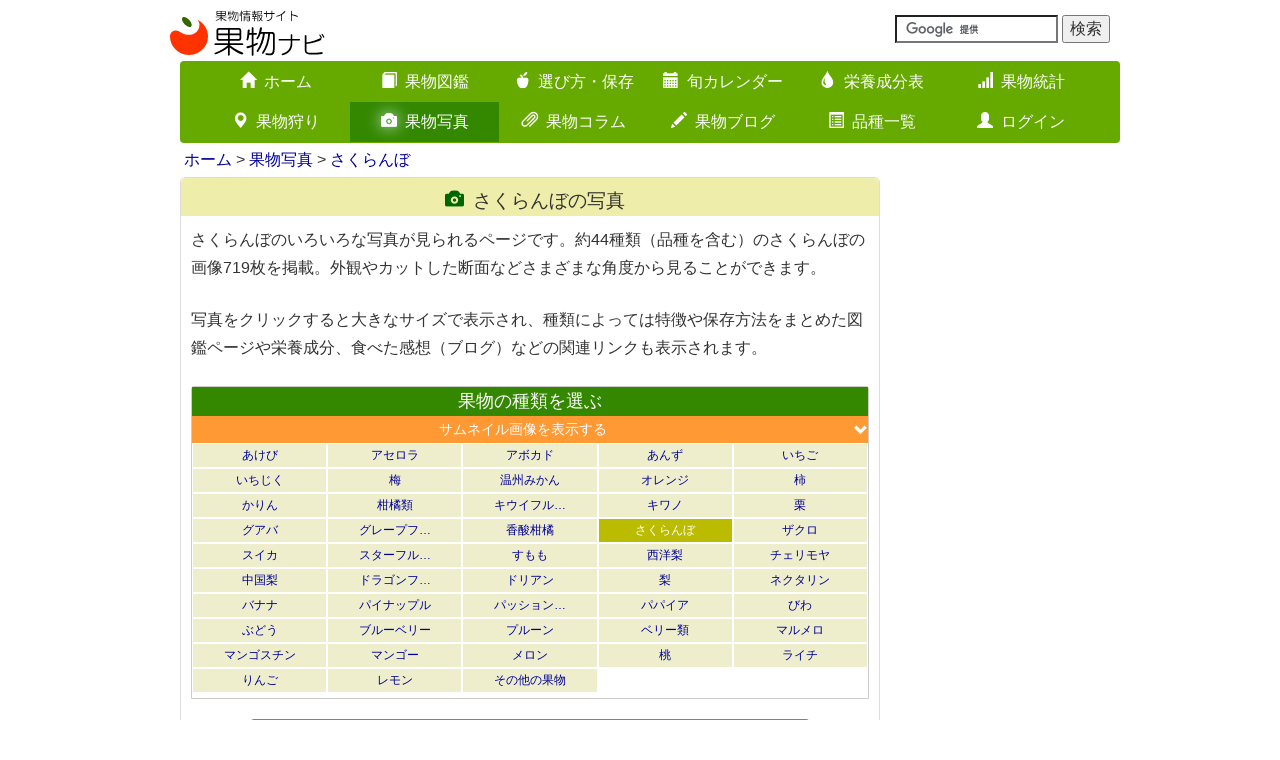

--- FILE ---
content_type: text/html; charset=UTF-8
request_url: https://www.kudamononavi.com/gallerys/index/page=19/category=19
body_size: 8527
content:
<!DOCTYPE html><html lang="ja">
<head>

<meta charset="utf-8">
<link href="/favicon.ico" type="image/x-icon" rel="icon" ><link href="/favicon.ico" type="image/x-icon" rel="shortcut icon" >
<title>さくらんぼ　桜桃　サクランボ　写真（画像）</title>
<link rel='apple-touch-icon' href='/img/apple-touch-icon.png'>
<link rel='apple-touch-icon' sizes='180x180' href='/img/apple-touch-icon.png'>
<link rel='alternate' type='application/rss+xml' href='https://www.kudamononavi.com/blogs/index.rss' title='RSS2.0'>
<meta http-equiv='X-UA-Compatible' content='IE=edge,chrome=1'>
<meta name='viewport' content='width=device-width, initial-scale=1.0'>
<!--[if lt IE 9]>
    <script src='https://oss.maxcdn.com/html5shiv/3.7.2/html5shiv.min.js'></script>
    <script src='https://oss.maxcdn.com/respond/1.4.2/respond.min.js'></script>
<![endif]-->
<script type='text/javascript'>

  var _gaq = _gaq || [];
  _gaq.push(['_setAccount', 'UA-1353859-1']);
  _gaq.push(['_trackPageview']);

  (function() {
    var ga = document.createElement('script'); ga.type = 'text/javascript'; ga.async = true;
    ga.src = ('https:' == document.location.protocol ? 'https://ssl' : 'http://www') + '.google-analytics.com/ga.js';
    var s = document.getElementsByTagName('script')[0]; s.parentNode.insertBefore(ga, s);
  })();

</script>




<link rel="stylesheet" href="/css/bootstrap.min.css">
<link rel="stylesheet" href="/css/bootstrap-custom.min.css?20250225">
<link rel="stylesheet" href="/css/icomoon.css">


	<script src="https://ajax.googleapis.com/ajax/libs/jquery/1.11.1/jquery.min.js"></script>


	<script src="https://code.jquery.com/ui/1.11.4/jquery-ui.min.js" defer="defer"></script>


	<script src="/js/bootstrap.min.js" defer="defer"></script>
	<script src="/js/on-tap-event.min.js" defer="defer"></script>
	<script src="/js/backbutton.min.js" defer="defer"></script>
	<script src="/js/scroll-common.min.js" defer="defer"></script>
	<script src="/js/jquery.cookie.min.js" defer="defer"></script>
	<script src="/js/swview.min.js" defer="defer"></script>


<meta name="description" content="さくらんぼの写真。フランスワン（4094番）から表示。" ><meta name="keywords" content="果物写真,果物画像,ギャラリー,写真,画像,さくらんぼ,フランスワン,4094番" >
<meta name="author" content="果物ナビ">
<meta name='twitter:card' content='summary'>
<meta name='twitter:site' content='@kudamononavi'>
<meta property='og:site_name' content='果物ナビ'>
<meta property='og:type' content='article'>
<meta property='og:url' content='https://www.kudamononavi.com/gallerys/index/page=19/category=19'>
<meta property='og:title' content='さくらんぼ　桜桃　サクランボ　写真（画像）'>
<meta property='og:description' content='さくらんぼの写真。フランスワン（4094番）から表示。'>
<meta property='og:image' content='https://www.kudamononavi.com/img/gallery/ph420/19/04094_2011_0619_IMG_8998.jpg'>



<script type="text/javascript">

</script>

</head>
<body id="btn">

    
	<script src="/js/seasonmenu.min.js"></script>
	<script src="/js/jquery.flexslider.min.js"></script>
	<script src="/js/zukanchuui.min.js"></script>
	<script src="/js/jquery.swipebox.min.js"></script>
	<script src="/js/gallerymenu.min.js"></script>

    <p id="page-top"><a href="#"><span class="glyphicon glyphicon-arrow-up"></span></a></p>
<div class="container">
    <div class="row">
        <div class="col-xs-12 col-sm-6 col-md-6">
            <a href="/"><img src="/img/logo/logo.svg" alt="果物ナビ" title="果物ナビ" id="logo" ></a>        </div>
        <div class="col-xs-12 col-sm-6 col-md-6">
            <div class="navbar-text navbar-right">
                <form action='https://www.google.com/cse' id='cse-search-box' target='_blank'>
                        <input type='hidden' name='cx' value='partner-pub-2732314227881922:njilg2-q5x5' />
                        <input type='hidden' name='ie' value='UTF-8' />
                        <input type='text' name='q' size='16' />
                        <input type='submit' name='sa' value='検索' />
                 </form>
             <script type='text/javascript' src='//www.google.com/cse/brand?form=cse-search-box&amp;lang=ja'></script>
            </div>
    </div>
</div>



<nav class="container">
    <div class="navbar navbar-main" role="navigation">
        <div class="container-fluid">
            <div class="navbar-header">
                <button type="button" class="navbar-toggle" data-toggle="collapse" data-target="#nav-menu">
                    <span class="sr-only">Toggle navigation</span>
                    <span class="icon-bar"></span>
                    <span class="icon-bar"></span>
                    <span class="icon-bar"></span>
                </button>
                <span class="visible-xs navbar-brand white-text" data-toggle="collapse" data-target="#nav-menu">メインメニューを表示</span>
            </div>


            <div class='collapse navbar-collapse' id='nav-menu'>
                <ul class='nav navbar-nav'>
                    <li><a href="/"><span class='glyphicon glyphicon-home visible-xs pull-left'></span><span class='glyphicon glyphicon-home hidden-xs'></span>ホーム<span class='glyphicon glyphicon-chevron-right visible-xs pull-right'></span></a></li>
                    <li><a href="/zukan/"><span class='glyphicon glyphicon-book visible-xs pull-left'></span><span class='glyphicon glyphicon-book hidden-xs'></span>果物図鑑<span class='glyphicon glyphicon-chevron-right visible-xs pull-right'></span></a></li>
                    <li><a href="/erabikatahozon/"><span class='glyphicon glyphicon-apple visible-xs pull-left'></span><span class='glyphicon glyphicon-apple hidden-xs'></span>選び方・保存<span class='glyphicon glyphicon-chevron-right visible-xs pull-right'></span></a></li>
                    <li><a href="/calendar/"><span class='glyphicon glyphicon-calendar visible-xs pull-left'></span><span class='glyphicon glyphicon-calendar hidden-xs'></span>旬カレンダー<span class='glyphicon glyphicon-chevron-right visible-xs pull-right'></span></a></li>
                    <li><a href="/eiyou/"><span class='glyphicon glyphicon-tint visible-xs pull-left'></span><span class='glyphicon glyphicon-tint hidden-xs'></span>栄養成分表<span class='glyphicon glyphicon-chevron-right visible-xs pull-right'></span></a></li>
                    <li><a href="/graph/"><span class='glyphicon glyphicon-signal visible-xs pull-left'></span><span class='glyphicon glyphicon-signal hidden-xs'></span>果物統計<span class='glyphicon glyphicon-chevron-right visible-xs pull-right'></span></a></li>
                    <li><a href="/picking/"><span class='glyphicon glyphicon-map-marker visible-xs pull-left'></span><span class='glyphicon glyphicon-map-marker hidden-xs'></span>果物狩り<span class='glyphicon glyphicon-chevron-right visible-xs pull-right'></span></a></li>
                    <li class='active'><a href="/gallerys/"><span class='glyphicon glyphicon-camera visible-xs pull-left'></span><span class='glyphicon glyphicon-camera hidden-xs'></span>果物写真<span class='glyphicon glyphicon-chevron-right visible-xs pull-right'></span></a></li>
                    <li><a href="/columns/"><span class='glyphicon glyphicon-paperclip visible-xs pull-left'></span><span class='glyphicon glyphicon-paperclip hidden-xs'></span>果物コラム<span class='glyphicon glyphicon-chevron-right visible-xs pull-right'></span></a></li>
                    <li><a href="/blogs/"><span class='glyphicon glyphicon-pencil visible-xs pull-left'></span><span class='glyphicon glyphicon-pencil hidden-xs'></span>果物ブログ<span class='glyphicon glyphicon-chevron-right visible-xs pull-right'></span></a></li>
                    <li><a href="/lists/"><span class='glyphicon glyphicon-list-alt visible-xs pull-left'></span><span class='glyphicon glyphicon-list-alt hidden-xs'></span>品種一覧<span class='glyphicon glyphicon-chevron-right visible-xs pull-right'></span></a></li>
                    <li><a href="/users/"><span class='glyphicon glyphicon-user visible-xs pull-left'></span><span class='glyphicon glyphicon-user hidden-xs'></span>ログイン<span class='glyphicon glyphicon-chevron-right visible-xs pull-right'></span></a></li>
                </ul>
            </div>            
        </div>
    </div>
</nav>
<div class='container'>
    <div>
        <ul class='breadcrumb'>
<a href="/">ホーム</a> &gt; <a href="/gallerys/">果物写真</a> &gt; <a href="/gallerys/index/page=1/category=19">さくらんぼ</a>
        </ul>
    </div>
</div>
<!--終了 breadcrumb-->

        <div class="container">
            <div class="row">
                <div class="col-sm-12 col-md-9">
                    <div class="contents-box">
                        <h3 class="text-center"><span class="glyphicon glyphicon-camera"></span>さくらんぼの写真</h3>

                        <p>さくらんぼのいろいろな写真が見られるページです。約44種類（品種を含む）のさくらんぼの画像719枚を掲載。外観やカットした断面などさまざまな角度から見ることができます。</p><p>写真を<span class='chg-cl-tp'>クリック</span>すると大きなサイズで表示され、種類によっては特徴や保存方法をまとめた図鑑ページや栄養成分、食べた感想（ブログ）などの関連リンクも表示されます。</p>                                
                        
<div class='home-zukan-group-set'>
<div class='img-pv-menu-wrap'>
<h4>果物の種類を選ぶ</h4>
<h5 id='img-pv-menu_show'>サムネイル画像を表示する<span class='glyphicon glyphicon-chevron-down pull-right'></span></h5>
<ul class='img-pv-menu'>
<li><h6><a href="/gallerys/index/page=1/category=1">あけび</a></h6><a href="/gallerys/index/page=1/category=1" alt="あけび" class="gallery_menu_thumb sprite-ga-akebi"></a></li>
<li><h6><a href="/gallerys/index/page=1/category=2">アセロラ</a></h6><a href="/gallerys/index/page=1/category=2" alt="アセロラ" class="gallery_menu_thumb sprite-ga-acerola"></a></li>
<li><h6><a href="/gallerys/index/page=1/category=3">アボカド</a></h6><a href="/gallerys/index/page=1/category=3" alt="アボカド" class="gallery_menu_thumb sprite-ga-avocado"></a></li>
<li><h6><a href="/gallerys/index/page=1/category=4">あんず</a></h6><a href="/gallerys/index/page=1/category=4" alt="あんず" class="gallery_menu_thumb sprite-ga-apricot"></a></li>
<li><h6><a href="/gallerys/index/page=1/category=5">いちご</a></h6><a href="/gallerys/index/page=1/category=5" alt="いちご" class="gallery_menu_thumb sprite-ga-strawberry"></a></li>
<li><h6><a href="/gallerys/index/page=1/category=6">いちじく</a></h6><a href="/gallerys/index/page=1/category=6" alt="いちじく" class="gallery_menu_thumb sprite-ga-fig"></a></li>
<li><h6><a href="/gallerys/index/page=1/category=7">梅</a></h6><a href="/gallerys/index/page=1/category=7" alt="梅" class="gallery_menu_thumb sprite-ga-ume"></a></li>
<li><h6><a href="/gallerys/index/page=1/category=12">温州みかん</a></h6><a href="/gallerys/index/page=1/category=12" alt="温州みかん" class="gallery_menu_thumb sprite-ga-mikan"></a></li>
<li><h6><a href="/gallerys/index/page=1/category=9">オレンジ</a></h6><a href="/gallerys/index/page=1/category=9" alt="オレンジ" class="gallery_menu_thumb sprite-ga-orange"></a></li>
<li><h6><a href="/gallerys/index/page=1/category=8">柿</a></h6><a href="/gallerys/index/page=1/category=8" alt="柿" class="gallery_menu_thumb sprite-ga-persimmon"></a></li>
<li><h6><a href="/gallerys/index/page=1/category=46">かりん</a></h6><a href="/gallerys/index/page=1/category=46" alt="かりん" class="gallery_menu_thumb sprite-ga-karin"></a></li>
<li><h6><a href="/gallerys/index/page=1/category=14">柑橘類</a></h6><a href="/gallerys/index/page=1/category=14" alt="柑橘類" class="gallery_menu_thumb sprite-ga-citrus"></a></li>
<li><h6><a href="/gallerys/index/page=1/category=15">キウイフル…</a></h6><a href="/gallerys/index/page=1/category=15" alt="キウイフルーツ" class="gallery_menu_thumb sprite-ga-kiwi"></a></li>
<li><h6><a href="/gallerys/index/page=1/category=16">キワノ</a></h6><a href="/gallerys/index/page=1/category=16" alt="キワノ" class="gallery_menu_thumb sprite-ga-kiwano"></a></li>
<li><h6><a href="/gallerys/index/page=1/category=18">栗</a></h6><a href="/gallerys/index/page=1/category=18" alt="栗" class="gallery_menu_thumb sprite-ga-kuri"></a></li>
<li><h6><a href="/gallerys/index/page=1/category=17">グアバ</a></h6><a href="/gallerys/index/page=1/category=17" alt="グアバ" class="gallery_menu_thumb sprite-ga-guava"></a></li>
<li><h6><a href="/gallerys/index/page=1/category=10">グレープフ…</a></h6><a href="/gallerys/index/page=1/category=10" alt="グレープフルーツ" class="gallery_menu_thumb sprite-ga-grapefruit"></a></li>
<li><h6><a href="/gallerys/index/page=1/category=11">香酸柑橘</a></h6><a href="/gallerys/index/page=1/category=11" alt="香酸柑橘" class="gallery_menu_thumb sprite-ga-kousan"></a></li>
<li class='graph_menu_active'><h6><a href="/gallerys/index/page=1/category=19">さくらんぼ</a></h6><a href="/gallerys/index/page=1/category=19" alt="さくらんぼ" class="gallery_menu_thumb sprite-ga-cherry"></a></li>
<li><h6><a href="/gallerys/index/page=1/category=20">ザクロ</a></h6><a href="/gallerys/index/page=1/category=20" alt="ザクロ" class="gallery_menu_thumb sprite-ga-pomegranate"></a></li>
<li><h6><a href="/gallerys/index/page=1/category=21">スイカ</a></h6><a href="/gallerys/index/page=1/category=21" alt="スイカ" class="gallery_menu_thumb sprite-ga-watermelon"></a></li>
<li><h6><a href="/gallerys/index/page=1/category=22">スターフル…</a></h6><a href="/gallerys/index/page=1/category=22" alt="スターフルーツ" class="gallery_menu_thumb sprite-ga-starfruit"></a></li>
<li><h6><a href="/gallerys/index/page=1/category=23">すもも</a></h6><a href="/gallerys/index/page=1/category=23" alt="すもも" class="gallery_menu_thumb sprite-ga-plum"></a></li>
<li><h6><a href="/gallerys/index/page=1/category=26">西洋梨</a></h6><a href="/gallerys/index/page=1/category=26" alt="西洋梨" class="gallery_menu_thumb sprite-ga-pear"></a></li>
<li><h6><a href="/gallerys/index/page=1/category=24">チェリモヤ</a></h6><a href="/gallerys/index/page=1/category=24" alt="チェリモヤ" class="gallery_menu_thumb sprite-ga-cherimoya"></a></li>
<li><h6><a href="/gallerys/index/page=1/category=27">中国梨</a></h6><a href="/gallerys/index/page=1/category=27" alt="中国梨" class="gallery_menu_thumb sprite-ga-chinpear"></a></li>
<li><h6><a href="/gallerys/index/page=1/category=33">ドラゴンフ…</a></h6><a href="/gallerys/index/page=1/category=33" alt="ドラゴンフルーツ" class="gallery_menu_thumb sprite-ga-pitaya"></a></li>
<li><h6><a href="/gallerys/index/page=1/category=25">ドリアン</a></h6><a href="/gallerys/index/page=1/category=25" alt="ドリアン" class="gallery_menu_thumb sprite-ga-durian"></a></li>
<li><h6><a href="/gallerys/index/page=1/category=28">梨</a></h6><a href="/gallerys/index/page=1/category=28" alt="梨" class="gallery_menu_thumb sprite-ga-jpnpear"></a></li>
<li><h6><a href="/gallerys/index/page=1/category=45">ネクタリン</a></h6><a href="/gallerys/index/page=1/category=45" alt="ネクタリン" class="gallery_menu_thumb sprite-ga-nectarine"></a></li>
<li><h6><a href="/gallerys/index/page=1/category=31">バナナ</a></h6><a href="/gallerys/index/page=1/category=31" alt="バナナ" class="gallery_menu_thumb sprite-ga-banana"></a></li>
<li><h6><a href="/gallerys/index/page=1/category=29">パイナップル</a></h6><a href="/gallerys/index/page=1/category=29" alt="パイナップル" class="gallery_menu_thumb sprite-ga-pineapple"></a></li>
<li><h6><a href="/gallerys/index/page=1/category=30">パッション…</a></h6><a href="/gallerys/index/page=1/category=30" alt="パッションフルーツ" class="gallery_menu_thumb sprite-ga-passion"></a></li>
<li><h6><a href="/gallerys/index/page=1/category=32">パパイア</a></h6><a href="/gallerys/index/page=1/category=32" alt="パパイア" class="gallery_menu_thumb sprite-ga-papaya"></a></li>
<li><h6><a href="/gallerys/index/page=1/category=34">びわ</a></h6><a href="/gallerys/index/page=1/category=34" alt="びわ" class="gallery_menu_thumb sprite-ga-loquat"></a></li>
<li><h6><a href="/gallerys/index/page=1/category=35">ぶどう</a></h6><a href="/gallerys/index/page=1/category=35" alt="ぶどう" class="gallery_menu_thumb sprite-ga-grape"></a></li>
<li><h6><a href="/gallerys/index/page=1/category=36">ブルーベリー</a></h6><a href="/gallerys/index/page=1/category=36" alt="ブルーベリー" class="gallery_menu_thumb sprite-ga-blueberry"></a></li>
<li><h6><a href="/gallerys/index/page=1/category=44">プルーン</a></h6><a href="/gallerys/index/page=1/category=44" alt="プルーン" class="gallery_menu_thumb sprite-ga-prune"></a></li>
<li><h6><a href="/gallerys/index/page=1/category=37">ベリー類</a></h6><a href="/gallerys/index/page=1/category=37" alt="ベリー類" class="gallery_menu_thumb sprite-ga-berry"></a></li>
<li><h6><a href="/gallerys/index/page=1/category=47">マルメロ</a></h6><a href="/gallerys/index/page=1/category=47" alt="マルメロ" class="gallery_menu_thumb sprite-ga-marmelo"></a></li>
<li><h6><a href="/gallerys/index/page=1/category=39">マンゴスチン</a></h6><a href="/gallerys/index/page=1/category=39" alt="マンゴスチン" class="gallery_menu_thumb sprite-ga-mangst"></a></li>
<li><h6><a href="/gallerys/index/page=1/category=38">マンゴー</a></h6><a href="/gallerys/index/page=1/category=38" alt="マンゴー" class="gallery_menu_thumb sprite-ga-mango"></a></li>
<li><h6><a href="/gallerys/index/page=1/category=40">メロン</a></h6><a href="/gallerys/index/page=1/category=40" alt="メロン" class="gallery_menu_thumb sprite-ga-melon"></a></li>
<li><h6><a href="/gallerys/index/page=1/category=41">桃</a></h6><a href="/gallerys/index/page=1/category=41" alt="桃" class="gallery_menu_thumb sprite-ga-peach"></a></li>
<li><h6><a href="/gallerys/index/page=1/category=42">ライチ</a></h6><a href="/gallerys/index/page=1/category=42" alt="ライチ" class="gallery_menu_thumb sprite-ga-lychee"></a></li>
<li><h6><a href="/gallerys/index/page=1/category=43">りんご</a></h6><a href="/gallerys/index/page=1/category=43" alt="りんご" class="gallery_menu_thumb sprite-ga-apple"></a></li>
<li><h6><a href="/gallerys/index/page=1/category=13">レモン</a></h6><a href="/gallerys/index/page=1/category=13" alt="レモン" class="gallery_menu_thumb sprite-ga-lemon"></a></li>
<li><h6><a href="/gallerys/index/page=1/category=999">その他の果物</a></h6><a href="/gallerys/index/page=1/category=999" alt="その他の果物" class="gallery_menu_thumb sprite-ga-sonota"></a></li>
</ul>
</div>
</div>

<div class='text-center'><h5 class='zukan-top-headline-reset'><a href="/gallerys/">すべての果物を表示する（リセット）</a></h5></div>
<div class='home-zukan-group-set'>
<div class='img-pv-menu-wrap'>
<h4>さくらんぼの写真</h4>

<ul class='img-pv-menu'>
<li><h6><a href="/gallerys/index/page=1/category=19/sound=1">あ行</a></h6></li>
<li><h6><a href="/gallerys/index/page=1/category=19/sound=2">か行</a></h6></li>
<li><h6><a href="/gallerys/index/page=1/category=19/sound=3">さ行</a></h6></li>
<li><h6><a href="/gallerys/index/page=1/category=19/sound=4">た行</a></h6></li>
<li><h6><a href="/gallerys/index/page=1/category=19/sound=5">な行</a></h6></li>
<li><h6><a href="/gallerys/index/page=1/category=19/sound=6">は行</a></h6></li>
<li><h6 class='eiyou_chem_menu_no_active'>ま行</h6></li>
<li><h6><a href="/gallerys/index/page=1/category=19/sound=8">や行</a></h6></li>
<li><h6><a href="/gallerys/index/page=1/category=19/sound=9">ら行</a></h6></li>
<li><h6 class='eiyou_chem_menu_no_active'>わ行</h6></li>
</ul>
</div>
</div>
<div class='home-zukan-group-set'>
<div class='img-pv-menu-wrap'>
<h4>品種名・種類別リスト</h4>
<h5 id='quick_link'>一覧を表示する<span class='glyphicon glyphicon-chevron-down pull-right'></span></h5>
<ul id='quick_link_ul'>
<li><h6><a href="/gallerys/view/id=337">アメリカンチ…</a></h6></li>
<li><h6><a href="/gallerys/view/id=5746">おばこ錦</a></h6></li>
<li><h6><a href="/gallerys/view/id=2510">月山錦</a></h6></li>
<li><h6><a href="/gallerys/view/id=402">香夏錦</a></h6></li>
<li><h6><a href="/gallerys/view/id=407">高社錦</a></h6></li>
<li><h6><a href="/gallerys/view/id=8093">紅福</a></h6></li>
<li><h6><a href="/gallerys/view/id=392">小夏</a></h6></li>
<li><h6><a href="/gallerys/view/id=12662">こんた錦</a></h6></li>
<li><h6><a href="/gallerys/view/id=18342">コーディア</a></h6></li>
<li><h6><a href="/gallerys/view/id=12804">コーラルシャ…</a></h6></li>
<li><h6><a href="/gallerys/view/id=5787">ゴールドキング</a></h6></li>
<li><h6><a href="/gallerys/view/id=5747">さおり</a></h6></li>
<li><h6><a href="/gallerys/view/id=2890">さくらんぼ</a></h6></li>
<li><h6><a href="/gallerys/view/id=2503">佐藤錦</a></h6></li>
<li><h6><a href="/gallerys/view/id=2497">シェラン</a></h6></li>
<li><h6><a href="/gallerys/view/id=12672">ジャボレー</a></h6></li>
<li><h6><a href="/gallerys/view/id=5791">ジャンボ錦</a></h6></li>
<li><h6><a href="/gallerys/view/id=19757">絢のひとみ</a></h6></li>
<li><h6><a href="/gallerys/view/id=5795">ジューンブラ…</a></h6></li>
<li><h6><a href="/gallerys/view/id=410">水門</a></h6></li>
<li><h6><a href="/gallerys/view/id=4729">スイートハート</a></h6></li>
<li><h6><a href="/gallerys/view/id=6014">正光錦</a></h6></li>
<li><h6><a href="/gallerys/view/id=367">大将錦</a></h6></li>
<li><h6><a href="/gallerys/view/id=405">高砂</a></h6></li>
<li><h6><a href="/gallerys/view/id=5864">大桜夏</a></h6></li>
<li><h6><a href="/gallerys/view/id=385">ナポレオン</a></h6></li>
<li><h6><a href="/gallerys/view/id=2506">南陽</a></h6></li>
<li><h6><a href="/gallerys/view/id=8846">八興錦</a></h6></li>
<li><h6><a href="/gallerys/view/id=5881">花笠錦</a></h6></li>
<li><h6><a href="/gallerys/view/id=398">花駒</a></h6></li>
<li><h6><a href="/gallerys/view/id=2489">ビング</a></h6></li>
<li><h6><a href="/gallerys/view/id=4079">富士あかね</a></h6></li>
<li><h6><a href="/gallerys/view/id=4091">フランスワン</a></h6></li>
<li><h6><a href="/gallerys/view/id=2939">ブルックス</a></h6></li>
<li><h6><a href="/gallerys/view/id=10851">紅きらり</a></h6></li>
<li><h6><a href="/gallerys/view/id=4590">紅さやか</a></h6></li>
<li><h6><a href="/gallerys/view/id=2512">紅秀峰</a></h6></li>
<li><h6><a href="/gallerys/view/id=5876">紅真珠</a></h6></li>
<li><h6><a href="/gallerys/view/id=6022">紅てまり</a></h6></li>
<li><h6><a href="/gallerys/view/id=6026">紅夢鷹</a></h6></li>
<li><h6><a href="/gallerys/view/id=381">山形美人</a></h6></li>
<li><h6><a href="/gallerys/view/id=19730">やまがた紅王</a></h6></li>
<li><h6><a href="/gallerys/view/id=4087">豊錦</a></h6></li>
<li><h6><a href="/gallerys/view/id=2500">レーニア</a></h6></li>
</ul>
</div>
</div>
<p>719枚の写真があります。19ページ目（541～570枚）を表示。</p>
<div class='paginator'>
<p><span class="prev"><a href="/gallerys/index/page=18/category=19" rel="prev">&lt; 前のページ</a></span><span><a href="/gallerys/index/page=14/category=19">14</a></span><span><a href="/gallerys/index/page=15/category=19">15</a></span><span><a href="/gallerys/index/page=16/category=19">16</a></span><span><a href="/gallerys/index/page=17/category=19">17</a></span><span><a href="/gallerys/index/page=18/category=19">18</a></span><span class="current">19</span><span><a href="/gallerys/index/page=20/category=19">20</a></span><span><a href="/gallerys/index/page=21/category=19">21</a></span><span><a href="/gallerys/index/page=22/category=19">22</a></span><span><a href="/gallerys/index/page=23/category=19">23</a></span><span class="next"><a href="/gallerys/index/page=20/category=19" rel="next">次のページ &gt;</a></span></p>
</div>
<div class='gallery-thumbnail-wrap'>
    <div class='gallery-thumbnail'>
        <div class='gallery-thumbnail-border'>
        <h3><a href="/gallerys/view/id=4094">フランスワン</a></h3>
        <p>フランスワン</p>
        <a href="/gallerys/view/id=4094"><img src="/img/gallery/ph210/19/04094_2011_0619_IMG_8998.jpg" alt="フランスワン" ></a>
        </div>
    </div>
    <div class='gallery-thumbnail'>
        <div class='gallery-thumbnail-border'>
        <h3><a href="/gallerys/view/id=12754">フランスワン</a></h3>
        <p>フランスワン</p>
        <a href="/gallerys/view/id=12754"><img src="/img/gallery/ph210/19/12754_2011_0619_IMG_8975.jpg" alt="フランスワン" ></a>
        </div>
    </div>
    <div class='gallery-thumbnail'>
        <div class='gallery-thumbnail-border'>
        <h3><a href="/gallerys/view/id=12755">フランスワン</a></h3>
        <p>フランスワン</p>
        <a href="/gallerys/view/id=12755"><img src="/img/gallery/ph210/19/12755_2011_0619_IMG_8979.jpg" alt="フランスワン" ></a>
        </div>
    </div>
    <div class='gallery-thumbnail'>
        <div class='gallery-thumbnail-border'>
        <h3><a href="/gallerys/view/id=12756">フランスワン</a></h3>
        <p>フランスワン</p>
        <a href="/gallerys/view/id=12756"><img src="/img/gallery/ph210/19/12756_2011_0619_IMG_8996.jpg" alt="フランスワン" ></a>
        </div>
    </div>
    <div class='gallery-thumbnail'>
        <div class='gallery-thumbnail-border'>
        <h3><a href="/gallerys/view/id=2939">ブルックス／アメリカンチ…</a></h3>
        <p>ブルックス</p>
        <a href="/gallerys/view/id=2939"><img src="/img/gallery/ph210/19/02939_2011_0508_IMG_3563.jpg" alt="ブルックス" ></a>
        </div>
    </div>
    <div class='gallery-thumbnail'>
        <div class='gallery-thumbnail-border'>
        <h3><a href="/gallerys/view/id=2941">ブルックス／アメリカンチ…</a></h3>
        <p>ブルックス</p>
        <a href="/gallerys/view/id=2941"><img src="/img/gallery/ph210/19/02941_2011_0508_IMG_3570.jpg" alt="ブルックス" ></a>
        </div>
    </div>
    <div class='gallery-thumbnail'>
        <div class='gallery-thumbnail-border'>
        <h3><a href="/gallerys/view/id=2940">ブルックス／アメリカンチ…</a></h3>
        <p>ブルックス</p>
        <a href="/gallerys/view/id=2940"><img src="/img/gallery/ph210/19/02940_2011_0508_IMG_3568.jpg" alt="ブルックス" ></a>
        </div>
    </div>
    <div class='gallery-thumbnail'>
        <div class='gallery-thumbnail-border'>
        <h3><a href="/gallerys/view/id=2942">ブルックス／アメリカンチ…</a></h3>
        <p>ブルックス</p>
        <a href="/gallerys/view/id=2942"><img src="/img/gallery/ph210/19/02942_2011_0508_IMG_3576.jpg" alt="ブルックス" ></a>
        </div>
    </div>
    <div class='gallery-thumbnail'>
        <div class='gallery-thumbnail-border'>
        <h3><a href="/gallerys/view/id=12748">ブルックス／アメリカンチ…</a></h3>
        <p>ブルックス</p>
        <a href="/gallerys/view/id=12748"><img src="/img/gallery/ph210/19/12748_2011_0508_IMG_3548.jpg" alt="ブルックス" ></a>
        </div>
    </div>
    <div class='gallery-thumbnail'>
        <div class='gallery-thumbnail-border'>
        <h3><a href="/gallerys/view/id=12749">ブルックス／アメリカンチ…</a></h3>
        <p>ブルックス</p>
        <a href="/gallerys/view/id=12749"><img src="/img/gallery/ph210/19/12749_2011_0508_IMG_3549.jpg" alt="ブルックス" ></a>
        </div>
    </div>
    <div class='gallery-thumbnail'>
        <div class='gallery-thumbnail-border'>
        <h3><a href="/gallerys/view/id=12750">ブルックス／アメリカンチ…</a></h3>
        <p>ブルックス</p>
        <a href="/gallerys/view/id=12750"><img src="/img/gallery/ph210/19/12750_2011_0508_IMG_3555.jpg" alt="ブルックス" ></a>
        </div>
    </div>
    <div class='gallery-thumbnail'>
        <div class='gallery-thumbnail-border'>
        <h3><a href="/gallerys/view/id=12751">ブルックス／アメリカンチ…</a></h3>
        <p>ブルックス</p>
        <a href="/gallerys/view/id=12751"><img src="/img/gallery/ph210/19/12751_2011_0508_IMG_3565.jpg" alt="ブルックス" ></a>
        </div>
    </div>
    <div class='gallery-thumbnail'>
        <div class='gallery-thumbnail-border'>
        <h3><a href="/gallerys/view/id=10851">紅きらり／べにきらり</a></h3>
        <p>ベニキラリ</p>
        <a href="/gallerys/view/id=10851"><img src="/img/gallery/ph210/19/10851_2017_0616_IMG_4143.jpg" alt="紅きらり" ></a>
        </div>
    </div>
    <div class='gallery-thumbnail'>
        <div class='gallery-thumbnail-border'>
        <h3><a href="/gallerys/view/id=10852">紅きらり／べにきらり</a></h3>
        <p>ベニキラリ</p>
        <a href="/gallerys/view/id=10852"><img src="/img/gallery/ph210/19/10852_2017_0616_IMG_4145.jpg" alt="紅きらり" ></a>
        </div>
    </div>
    <div class='gallery-thumbnail'>
        <div class='gallery-thumbnail-border'>
        <h3><a href="/gallerys/view/id=10853">紅きらり／べにきらり</a></h3>
        <p>ベニキラリ</p>
        <a href="/gallerys/view/id=10853"><img src="/img/gallery/ph210/19/10853_2017_0616_IMG_4146.jpg" alt="紅きらり" ></a>
        </div>
    </div>
    <div class='gallery-thumbnail'>
        <div class='gallery-thumbnail-border'>
        <h3><a href="/gallerys/view/id=10854">紅きらり／べにきらり</a></h3>
        <p>ベニキラリ</p>
        <a href="/gallerys/view/id=10854"><img src="/img/gallery/ph210/19/10854_2017_0616_IMG_4149.jpg" alt="紅きらり" ></a>
        </div>
    </div>
    <div class='gallery-thumbnail'>
        <div class='gallery-thumbnail-border'>
        <h3><a href="/gallerys/view/id=10855">紅きらり／べにきらり</a></h3>
        <p>ベニキラリ</p>
        <a href="/gallerys/view/id=10855"><img src="/img/gallery/ph210/19/10855_2017_0616_IMG_4150.jpg" alt="紅きらり" ></a>
        </div>
    </div>
    <div class='gallery-thumbnail'>
        <div class='gallery-thumbnail-border'>
        <h3><a href="/gallerys/view/id=10856">紅きらり／べにきらり</a></h3>
        <p>ベニキラリ</p>
        <a href="/gallerys/view/id=10856"><img src="/img/gallery/ph210/19/10856_2017_0616_IMG_4151.jpg" alt="紅きらり" ></a>
        </div>
    </div>
    <div class='gallery-thumbnail'>
        <div class='gallery-thumbnail-border'>
        <h3><a href="/gallerys/view/id=10857">紅きらり／べにきらり</a></h3>
        <p>ベニキラリ</p>
        <a href="/gallerys/view/id=10857"><img src="/img/gallery/ph210/19/10857_2017_0616_IMG_4153.jpg" alt="紅きらり" ></a>
        </div>
    </div>
    <div class='gallery-thumbnail'>
        <div class='gallery-thumbnail-border'>
        <h3><a href="/gallerys/view/id=10858">紅きらり／べにきらり</a></h3>
        <p>ベニキラリ</p>
        <a href="/gallerys/view/id=10858"><img src="/img/gallery/ph210/19/10858_2017_0616_IMG_4154.jpg" alt="紅きらり" ></a>
        </div>
    </div>
    <div class='gallery-thumbnail'>
        <div class='gallery-thumbnail-border'>
        <h3><a href="/gallerys/view/id=10859">紅きらり／べにきらり</a></h3>
        <p>ベニキラリ</p>
        <a href="/gallerys/view/id=10859"><img src="/img/gallery/ph210/19/10859_2017_0616_IMG_4155.jpg" alt="紅きらり" ></a>
        </div>
    </div>
    <div class='gallery-thumbnail'>
        <div class='gallery-thumbnail-border'>
        <h3><a href="/gallerys/view/id=10860">紅きらり／べにきらり</a></h3>
        <p>ベニキラリ</p>
        <a href="/gallerys/view/id=10860"><img src="/img/gallery/ph210/19/10860_2017_0616_IMG_4158.jpg" alt="紅きらり" ></a>
        </div>
    </div>
    <div class='gallery-thumbnail'>
        <div class='gallery-thumbnail-border'>
        <h3><a href="/gallerys/view/id=10861">紅きらり／べにきらり</a></h3>
        <p>ベニキラリ</p>
        <a href="/gallerys/view/id=10861"><img src="/img/gallery/ph210/19/10861_2017_0616_IMG_4165.jpg" alt="紅きらり" ></a>
        </div>
    </div>
    <div class='gallery-thumbnail'>
        <div class='gallery-thumbnail-border'>
        <h3><a href="/gallerys/view/id=10862">紅きらり／べにきらり</a></h3>
        <p>ベニキラリ</p>
        <a href="/gallerys/view/id=10862"><img src="/img/gallery/ph210/19/10862_2017_0616_IMG_4166.jpg" alt="紅きらり" ></a>
        </div>
    </div>
    <div class='gallery-thumbnail'>
        <div class='gallery-thumbnail-border'>
        <h3><a href="/gallerys/view/id=12802">紅きらり／べにきらり</a></h3>
        <p>ベニキラリ</p>
        <a href="/gallerys/view/id=12802"><img src="/img/gallery/ph210/19/12802_2017_0616_IMG_4152.jpg" alt="紅きらり" ></a>
        </div>
    </div>
    <div class='gallery-thumbnail'>
        <div class='gallery-thumbnail-border'>
        <h3><a href="/gallerys/view/id=12803">紅きらり／べにきらり</a></h3>
        <p>ベニキラリ</p>
        <a href="/gallerys/view/id=12803"><img src="/img/gallery/ph210/19/12803_2017_0616_IMG_4172.jpg" alt="紅きらり" ></a>
        </div>
    </div>
    <div class='gallery-thumbnail'>
        <div class='gallery-thumbnail-border'>
        <h3><a href="/gallerys/view/id=4590">紅さやか</a></h3>
        <p>ベニサヤカ</p>
        <a href="/gallerys/view/id=4590"><img src="/img/gallery/ph210/19/04590_2012_0611_IMG_7348.jpg" alt="紅さやか" ></a>
        </div>
    </div>
    <div class='gallery-thumbnail'>
        <div class='gallery-thumbnail-border'>
        <h3><a href="/gallerys/view/id=2494">紅さやか</a></h3>
        <p>ベニサヤカ</p>
        <a href="/gallerys/view/id=2494"><img src="/img/gallery/ph210/19/02494_2010_0619_IMG_0031.jpg" alt="紅さやか" ></a>
        </div>
    </div>
    <div class='gallery-thumbnail'>
        <div class='gallery-thumbnail-border'>
        <h3><a href="/gallerys/view/id=2496">紅さやか</a></h3>
        <p>ベニサヤカ</p>
        <a href="/gallerys/view/id=2496"><img src="/img/gallery/ph210/19/02496_2010_0619_IMG_0051.jpg" alt="紅さやか" ></a>
        </div>
    </div>
    <div class='gallery-thumbnail'>
        <div class='gallery-thumbnail-border'>
        <h3><a href="/gallerys/view/id=2495">紅さやか</a></h3>
        <p>ベニサヤカ</p>
        <a href="/gallerys/view/id=2495"><img src="/img/gallery/ph210/19/02495_2010_0619_IMG_0045.jpg" alt="紅さやか" ></a>
        </div>
    </div>
</div>
<div class='paginator'>
<p><span class="prev"><a href="/gallerys/index/page=18/category=19" rel="prev">&lt; 前のページ</a></span><span><a href="/gallerys/index/page=14/category=19">14</a></span><span><a href="/gallerys/index/page=15/category=19">15</a></span><span><a href="/gallerys/index/page=16/category=19">16</a></span><span><a href="/gallerys/index/page=17/category=19">17</a></span><span><a href="/gallerys/index/page=18/category=19">18</a></span><span class="current">19</span><span><a href="/gallerys/index/page=20/category=19">20</a></span><span><a href="/gallerys/index/page=21/category=19">21</a></span><span><a href="/gallerys/index/page=22/category=19">22</a></span><span><a href="/gallerys/index/page=23/category=19">23</a></span><span class="next"><a href="/gallerys/index/page=20/category=19" rel="next">次のページ &gt;</a></span></p>
</div>

                    </div>
                </div>


                <div class="col-xs-12 col-sm-12 col-md-3" >
                                        <div class="r160">
<style>
.res-r160 { width: 320px; height: 250px;}
@media(min-width: 470px) { .res-r160 { width: 380px; height: 280px;} }
@media(min-width: 993px) { .res-r160 { width: 160px; height: 600px;} }
</style>
<script async src="//pagead2.googlesyndication.com/pagead/js/adsbygoogle.js"></script>
<!-- レスポンシブ -->
<ins class="adsbygoogle res-r160"
    style="display:block;min-width:160px;max-width:320px;width:100%;"
    data-ad-client="ca-pub-2732314227881922"
    data-ad-slot="9537800400"></ins>
<script>
(adsbygoogle = window.adsbygoogle || []).push({});
</script>
                    </div>                                        <div class="r160">
<style>
.res-r160 { width: 320px; height: 250px;}
@media(min-width: 470px) { .res-r160 { width: 380px; height: 280px;} }
@media(min-width: 993px) { .res-r160 { width: 160px; height: 600px;} }
</style>
<script async src="//pagead2.googlesyndication.com/pagead/js/adsbygoogle.js"></script>
<!-- レスポンシブ -->
<ins class="adsbygoogle res-r160"
    style="display:block;min-width:160px;max-width:320px;width:100%;"
    data-ad-client="ca-pub-2732314227881922"
    data-ad-slot="9537800400"></ins>
<script>
(adsbygoogle = window.adsbygoogle || []).push({});
</script>
                    </div>                </div>

            </div>
        </div>


<footer class="footer">
    <div class="container footer-main-nav">
        <hr>
        <div class="col-sm-4 col-md-4">
            <ul>
                <li><a href="/zukan/"><span class='glyphicon glyphicon-book'></span>果物図鑑</a></li>
                <li><a href="/erabikatahozon/"><span class='glyphicon glyphicon-apple'></span>選び方・保存</a></li>
                <li><a href="/calendar/"><span class='glyphicon glyphicon-calendar'></span>旬カレンダー</a>
                    <ul class="hidden-xs">
                        <li><a href="/calendar/">旬の果物</a></li>
                        <li><a href="/calendar/kudagraph/">果物グラフ</a></li>
                    </ul>
                </li>
                <li><a href="/eiyou/"><span class='glyphicon glyphicon-tint'></span>栄養成分表</a>
                    <ul class="hidden-xs">
                        <li><a href="/eiyou">栄養成分表</a></li>
                        <li><a href="/eiyou/eiyougraph/">栄養成分トップ30</a></li>
                        <li><a href="/eiyou/eiyouhyou/">栄養成分一覧表</a></li>
                    </ul>
                </li>
            </ul>
        </div>
        <div class="col-sm-4 col-md-4">
            <ul>
                <li><a href="/graph/"><span class='glyphicon glyphicon-signal'></span>果物統計</a>
                    <ul class="hidden-xs">
                        <li><a href="/graph/">果物生産ランキング</a></li>
                        <li><a href="/graph/trade/">果物輸出入ランキング</a></li>
                        <li><a href="/graph/category/">果物別ランキング</a></li>
                        <li><a href="/graph/pref/">都道府県ランキング</a></li>
                        <li><a href="/graph/worlddata/">果物世界ランキング</a></li>
                        <li><a href="/graph/foodbalance/">世界の果物供給量</a></li>
                    </ul>
                </li>
            </ul>
        </div>
        <div class="col-sm-4 col-md-4">
            <ul>
                <li>
                    <a href="/picking/"><span class='glyphicon glyphicon-map-marker'></span>果物狩り（全種類）</a>
                    <ul class="hidden-xs">
                        <li><a href="/picking/ichigogari.htm">いちご狩り</a></li>
                        <li><a href="/picking/sakuranbogari.htm">さくらんぼ狩り</a></li>
                        <li><a href="/picking/budougari.htm">ぶどう狩り</a></li>
                        <li><a href="/picking/blueberrygari.htm">ブルーベリー狩り</a></li>
                    </ul>
                </li>
                <li><a href="/gallerys/"><span class='glyphicon glyphicon-camera'></span>果物写真</a></li>
                <li><a href="/columns/"><span class='glyphicon glyphicon-paperclip'></span>果物コラム</a></li>
                <li><a href="/lists/"><span class='glyphicon glyphicon-list-alt'></span>品種一覧</a></li>
                <li><a href="/blogs/"><span class='glyphicon glyphicon-pencil'></span>果物ブログ</a></li>
                <li><a href="/health/"><span class='glyphicon glyphicon-heart'></span>果物と健康</a></li>
                <li><a href="/userpage/"><span class='glyphicon glyphicon-user'></span>ログイン（農園管理）</a></li>
            </ul>
        </div>
    </div>


    <div class="container">
        <div class="footer-policy">
            <hr>
            <ul>
                <li><a href="/"><span class='glyphicon glyphicon-home'></span>ホーム</a></li>
                <li><a href="/notes.htm"><span class='glyphicon glyphicon-exclamation-sign'></span>ご利用上の注意・プライバシーポリシー</a></li>
                <li><a href="/otoiawase.htm"><span class='glyphicon glyphicon-tree-conifer'></span>お問い合わせ・参考文献</a></li>
            </ul>
        </div>
        <div class="container">
            <div class="col-sm-6 col-md-6">
                <div class="sns-link">
                    <a href="https://twitter.com/share?url=https://www.kudamononavi.com/gallerys/index/page=19/category=19&amp;text=さくらんぼ　桜桃　サクランボ　写真（画像）" target="_blank"><span class="icon-twitter2"></span></a>                    <a href="https://www.facebook.com/share.php?u=https://www.kudamononavi.com/gallerys/index/page=19/category=19&amp;t=さくらんぼ　桜桃　サクランボ　写真（画像）" target="_blank"><span class="icon-facebook2"></span></a>                    <a href="https://line.me/R/msg/text/?さくらんぼ　桜桃　サクランボ　写真（画像）%0D%0Ahttps://www.kudamononavi.com/gallerys/index/page=19/category=19" target="_blank"><span class="icon-line spuser"></span></a>                </div>
            </div>


            <div class="col-sm-6 col-md-6">
                <div style="text-align: center">
                    
                    <a href="https://www.yasainavi.com/"><img src="/img/logo/yasainavi-banner.svg" alt="野菜ナビ" title="野菜ナビ" ></a>                </div>
            </div>
        </div>



        <div class="text-center footer-copy">
            <p>当サイトで使用している写真、イラスト、文章の無断転載を禁じます</p>
            <p>Copyright 2026 Kudamononavi.com All rights reserved.</p>
        </div>



        <div class="switchBtn">
            <a href="javascript:void(0);" id="swPc"><span class="glyphicon glyphicon-hdd"></span>パソコン版表示</a><a href="javascript:void(0);" id="swSp"><span class="glyphicon glyphicon-phone"></span>モバイル版表示</a>
        </div>

        <div id="footerend">
            <a href="/"><span class="icon-kuda"></span></a><h4>KUDAMONONAVI</h4>
        </div>
    </div>
</footer>


<script async src="//pagead2.googlesyndication.com/pagead/js/adsbygoogle.js"></script>
</body>

</html>


--- FILE ---
content_type: text/html; charset=utf-8
request_url: https://www.google.com/recaptcha/api2/aframe
body_size: 104
content:
<!DOCTYPE HTML><html><head><meta http-equiv="content-type" content="text/html; charset=UTF-8"></head><body><script nonce="M5HoURvJUOXZIp-TuPF7XQ">/** Anti-fraud and anti-abuse applications only. See google.com/recaptcha */ try{var clients={'sodar':'https://pagead2.googlesyndication.com/pagead/sodar?'};window.addEventListener("message",function(a){try{if(a.source===window.parent){var b=JSON.parse(a.data);var c=clients[b['id']];if(c){var d=document.createElement('img');d.src=c+b['params']+'&rc='+(localStorage.getItem("rc::a")?sessionStorage.getItem("rc::b"):"");window.document.body.appendChild(d);sessionStorage.setItem("rc::e",parseInt(sessionStorage.getItem("rc::e")||0)+1);localStorage.setItem("rc::h",'1768456656326');}}}catch(b){}});window.parent.postMessage("_grecaptcha_ready", "*");}catch(b){}</script></body></html>

--- FILE ---
content_type: application/javascript
request_url: https://www.kudamononavi.com/js/zukanchuui.min.js
body_size: 736
content:
$(document).ready(function(){$("#zukan_graph_chuui").css("color","#003399"),$("#zukan_graph_chuui").hover(function(){$(this).css("color","#FF0000")},function(){$(this).css("color","#003399")}),$("#zukan_graph_chuui").click(function(){$(".zukan_graph_chuui").slideToggle()})}),$(document).ready(function(){$(".citrus_menu_thumb").click(function(){var n=$(".citrus_menu_thumb").index(this),i=n+1;$("#pan"+i).is(":visible")?$(".panel").hide({fx:{opacity:"toggle",duration:"normal"}}):($(".panel").hide({fx:{opacity:"toggle",duration:"normal"}}),$("#pan"+i).show({fx:{opacity:"toggle",duration:"normal"}}))})}),$(document).ready(function(){$(".citrus_menu_thumb").hover(function(){$(this).fadeTo(10,.7)},function(){$(this).fadeTo(10,1)})});

--- FILE ---
content_type: application/javascript
request_url: https://www.kudamononavi.com/js/backbutton.min.js
body_size: 303
content:
$(function(){var o=!1,t=$("#page-top");t.css("bottom","-100px");var o=!1;$(window).scroll(function(){$(this).scrollTop()>100?0==o&&(o=!0,t.stop().animate({bottom:"20px"},200)):o&&(o=!1,t.stop().animate({bottom:"-100px"},200))}),t.click(function(){return $("body,html").animate({scrollTop:0},500),!1})});

--- FILE ---
content_type: application/javascript
request_url: https://www.kudamononavi.com/js/gallerymenu.min.js
body_size: 2149
content:
$(document).ready(function(){$(".gallery_menu_thumb").hide(),$("#img-pv-menu_show").button(),$("#img-pv-menu_show").on("click",function(){$(".gallery_menu_thumb").toggle("fade","",500).css({width:"102px",height:"68px"}),$(this).is(":contains('サムネイル画像を表示する')")?$(this).html('サムネイル画像を非表示にする<span class="glyphicon glyphicon-chevron-up pull-right"></span>'):$(this).html('サムネイル画像を表示する<span class="glyphicon glyphicon-chevron-down pull-right"></span>')})}),$(document).ready(function(){$(".gallery_menu_thumb").off("hover",function(){$(this).fadeTo(10,1)})}),$(document).ready(function(){$(".sprite-zukan").off("hover",function(){$(this).fadeTo(10,1)})}),$(document).ready(function(){$.cookie("kudaquicklink")?$("#quick_link_ul").show():$("#quick_link_ul").hide(),$("#quick_link").button(),$("#quick_link").click(function(){var i="kudaquicklink";$("#quick_link_ul").toggle("fade","",400),$(this).is(":contains('一覧を表示する')")?($.cookie(i,"",{expires:-1}),$(this).html('一覧を非表示にする<span class="glyphicon glyphicon-chevron-up pull-right"></span>')):($.cookie(i,1,{expires:7}),$(this).html('一覧を表示する<span class="glyphicon glyphicon-chevron-down pull-right"></span>'))})}),$(document).ready(function(){$("#picking-search-menu-category").click(function(){$(".picking-search-menu-category").toggle("fade","",400)})}),$(document).ready(function(){$("#picking-search-menu-area").click(function(){$(".picking-search-menu-area").toggle("fade","",400)})}),$(document).ready(function(){$("#picking-search-menu-pref").click(function(){$(".picking-search-menu-pref").toggle("fade","",400)})}),$(document).ready(function(){$("#picking-search-menu-zukan-list").click(function(){$(".picking-search-menu-zukan-list").toggle("fade","",200)})}),$(function(){$(".list-tab-wrap .list-tabs li").click(function(){var i=$(".list-tab-wrap .list-tabs li").index(this);$(".list-tab-wrap .list-tabs li").removeClass("active"),$(this).addClass("active"),$(".list-tab-wrap ul.zukan-list-menu ul.zukan-list-parent").removeClass("active").eq(i).addClass("active")})});